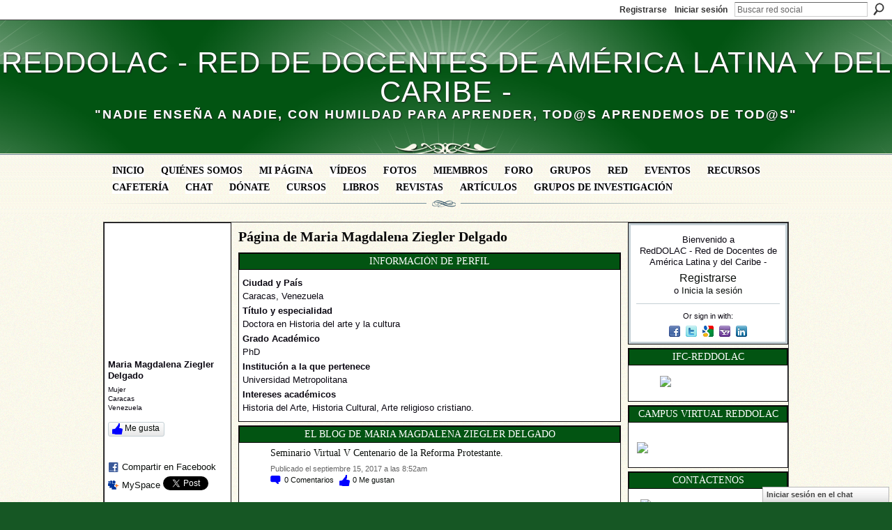

--- FILE ---
content_type: text/html; charset=UTF-8
request_url: https://reddolac.org/profile/MariaMagdalenaZieglerDelgado
body_size: 82428
content:
<!DOCTYPE html>
<html lang="es" xmlns:og="http://ogp.me/ns#" xmlns:fb="http://www.facebook.com/2008/fbml">
<head data-layout-view="default" class="xj_layout_head">
<script>
    window.dataLayer = window.dataLayer || [];
        </script>
<!-- Google Tag Manager -->
<script>(function(w,d,s,l,i){w[l]=w[l]||[];w[l].push({'gtm.start':
new Date().getTime(),event:'gtm.js'});var f=d.getElementsByTagName(s)[0],
j=d.createElement(s),dl=l!='dataLayer'?'&l='+l:'';j.async=true;j.src=
'https://www.googletagmanager.com/gtm.js?id='+i+dl;f.parentNode.insertBefore(j,f);
})(window,document,'script','dataLayer','GTM-T5W4WQ');</script>
<!-- End Google Tag Manager -->
    <script>(function(){var d={date:8,app:"s",host:"s",ip:4,ua:"s",user:"s",url:"s",html:4,css:4,render:4,js:4,nlr:4,nlr_eval:4,img:4,embed:4,obj:4,mcc:4,mcr:4,mct:4,nac:4,pac:4,l_t:"s"},h=document,e="getElementsByTagName",i=window,c=function(){return(new Date).getTime()},f=c(),g={},b={},a={},j=i.bzplcm={listen:{},start:function(k){b[k]=c();return j},stop:function(k){g[k]=c()-b[k];return j},ts:function(k){g[k]=c()-f;return j},abs_ts:function(k){g[k]=c();return j},add:function(l){for(var k in l){if("function"!=typeof l[k]){a[k]=l[k]}}},send:function(){if(!g.he){j.ts("he")}a.date=["xdate"];a.host=["xhost"];a.ip=["xip"];a.ua=["xua"];a.url=["xpath"];a.html=g.he-g.hb;a.css=g.ca-g.cb;a.render=g.jb-g.hb;a.js=g.ja-g.jb;a.nlr=g.nr-g.ns;a.nlr_eval=g.ni+g.ne;a.img=h[e]("img").length;a.embed=h[e]("embed").length;a.obj=h[e]("object").length;if(i.xg&&i.xg.xnTrackEvent){i.xg.xnTrackEvent(d,"BazelCSPerfLite",a)}}}})();</script><script>if(window.bzplcm)window.bzplcm.ts('hb')</script>    <meta http-equiv="Content-Type" content="text/html; charset=utf-8" />
    <title>P&aacute;gina de Maria Magdalena Ziegler Delgado - RedDOLAC - Red de Docentes de Am&eacute;rica Latina y del Caribe -</title>
    <link rel="icon" href="https://reddolac.org/favicon.ico" type="image/x-icon" />
    <link rel="SHORTCUT ICON" href="https://reddolac.org/favicon.ico" type="image/x-icon" />
    <meta name="description" content="Página de Maria Magdalena Ziegler Delgado en RedDOLAC - Red de Docentes de América Latina y del Caribe -" />
    <meta name="keywords" content="tic, docente, red, educación, education, cursos, profesores, web2.0, universidad, calidad, capacitación, docentes" />
<meta name="title" content="P&aacute;gina de Maria Magdalena Ziegler Delgado" />
<meta property="og:type" content="website" />
<meta property="og:url" content="https://reddolac.org/profiles/profile/show?id=MariaMagdalenaZieglerDelgado" />
<meta property="og:title" content="P&aacute;gina de Maria Magdalena Ziegler Delgado" />
<meta property="og:image" content="https://storage.ning.com/topology/rest/1.0/file/get/2790517204?profile=RESIZE_710x&amp;width=183&amp;height=183&amp;crop=1%3A1">
<meta name="twitter:card" content="summary" />
<meta name="twitter:title" content="P&aacute;gina de Maria Magdalena Ziegler Delgado" />
<meta name="twitter:description" content="Página de Maria Magdalena Ziegler Delgado en RedDOLAC - Red de Docentes de América Latina y del Caribe -" />
<meta name="twitter:image" content="https://storage.ning.com/topology/rest/1.0/file/get/2790517204?profile=RESIZE_710x&amp;width=183&amp;height=183&amp;crop=1%3A1" />
<link rel="image_src" href="https://storage.ning.com/topology/rest/1.0/file/get/2790517204?profile=RESIZE_710x&amp;width=183&amp;height=183&amp;crop=1%3A1" />
<script type="text/javascript">
    djConfig = { preventBackButtonFix: false, isDebug: false }
ning = {"CurrentApp":{"premium":true,"iconUrl":"https:\/\/storage.ning.com\/topology\/rest\/1.0\/file\/get\/2751434070?profile=UPSCALE_150x150","url":"httpsdocenteslatinoamericanos.ning.com","domains":["reddolac.org"],"online":true,"privateSource":true,"id":"docenteslatinoamericanos","appId":2709308,"description":"Espacio virtual de convergencia de educadores de diferentes pa&iacute;ses y universidades. El fin es compartir conocimientos de inter&eacute;s acad&eacute;mico.","name":"RedDOLAC - Red de Docentes de Am&eacute;rica Latina y del Caribe -","owner":"1ep0sds9a76ec","createdDate":"2009-01-11T02:47:16.300Z","runOwnAds":false,"category":{"tic":null,"docente":null,"red":null,"educaci\u00f3n":null,"education":null,"cursos":null,"profesores":null,"web2.0":null,"universidad":null,"calidad":null,"capacitaci\u00f3n":null,"docentes":null},"tags":["tic","docente","red","educaci\u00f3n","education","cursos","profesores","web2.0","universidad","calidad","capacitaci\u00f3n","docentes"]},"CurrentProfile":null,"maxFileUploadSize":7};
        (function(){
            if (!window.ning) { return; }

            var age, gender, rand, obfuscated, combined;

            obfuscated = document.cookie.match(/xgdi=([^;]+)/);
            if (obfuscated) {
                var offset = 100000;
                obfuscated = parseInt(obfuscated[1]);
                rand = obfuscated / offset;
                combined = (obfuscated % offset) ^ rand;
                age = combined % 1000;
                gender = (combined / 1000) & 3;
                gender = (gender == 1 ? 'm' : gender == 2 ? 'f' : 0);
                ning.viewer = {"age":age,"gender":gender};
            }
        })();

        if (window.location.hash.indexOf('#!/') == 0) {
        window.location.replace(window.location.hash.substr(2));
    }
    window.xg = window.xg || {};
xg.captcha = {
    'shouldShow': false,
    'siteKey': '6Ldf3AoUAAAAALPgNx2gcXc8a_5XEcnNseR6WmsT'
};
xg.addOnRequire = function(f) { xg.addOnRequire.functions.push(f); };
xg.addOnRequire.functions = [];
xg.addOnFacebookLoad = function (f) { xg.addOnFacebookLoad.functions.push(f); };
xg.addOnFacebookLoad.functions = [];
xg._loader = {
    p: 0,
    loading: function(set) {  this.p++; },
    onLoad: function(set) {
                this.p--;
        if (this.p == 0 && typeof(xg._loader.onDone) == 'function') {
            xg._loader.onDone();
        }
    }
};
xg._loader.loading('xnloader');
if (window.bzplcm) {
    window.bzplcm._profileCount = 0;
    window.bzplcm._profileSend = function() { if (window.bzplcm._profileCount++ == 1) window.bzplcm.send(); };
}
xg._loader.onDone = function() {
            if(window.bzplcm)window.bzplcm.start('ni');
        xg.shared.util.parseWidgets();    var addOnRequireFunctions = xg.addOnRequire.functions;
    xg.addOnRequire = function(f) { f(); };
    try {
        if (addOnRequireFunctions) { dojo.lang.forEach(addOnRequireFunctions, function(onRequire) { onRequire.apply(); }); }
    } catch (e) {
        if(window.bzplcm)window.bzplcm.ts('nx').send();
        throw e;
    }
    if(window.bzplcm) { window.bzplcm.stop('ni'); window.bzplcm._profileSend(); }
};
window.xn = { track: { event: function() {}, pageView: function() {}, registerCompletedFlow: function() {}, registerError: function() {}, timer: function() { return { lapTime: function() {} }; } } };</script>
<link rel="alternate" type="application/atom+xml" title="Las amistades de Maria Magdalena Ziegler Delgado - RedDOLAC - Red de Docentes de Am&eacute;rica Latina y del Caribe -" href="https://reddolac.org/profiles/friend/feed?user=1yqec55etk09v&amp;xn_auth=no" /><link rel="alternate" type="application/rss+xml" title="V Centenario Reforma Protestante - RedDOLAC - Red de Docentes de Am&eacute;rica Latina y del Caribe -" href="http://vcentenarioreforma.unimet.edu.ve/" /><link rel="alternate" type="application/atom+xml" title="El blog de Maria Magdalena Ziegler Delgado - RedDOLAC - Red de Docentes de Am&eacute;rica Latina y del Caribe -" href="https://reddolac.org/profiles/blog/feed?user=1yqec55etk09v&amp;xn_auth=no" /><link rel="alternate" type="application/atom+xml" title="Foro - RedDOLAC - Red de Docentes de Am&eacute;rica Latina y del Caribe -" href="https://reddolac.org/forum/topic/list?feed=yes&amp;xn_auth=no" /><script>if(window.bzplcm)window.bzplcm.ts('cb')</script>
<style type="text/css" media="screen,projection">
@import url("https://static.ning.com/socialnetworkmain/widgets/index/css/common-982.min.css?xn_version=3128532263");
@import url("https://static.ning.com/socialnetworkmain/widgets/profiles/css/component.min.css?xn_version=467783652");
@import url("https://static.ning.com/socialnetworkmain/widgets/chat/css/bottom-bar.min.css?xn_version=512265546");

</style>

<style type="text/css" media="screen,projection">
@import url("/generated-69468fc632f426-56353002-css?xn_version=202512201152");

</style>

<style type="text/css" media="screen,projection">
@import url("/generated-69468fc5959228-86959016-css?xn_version=202512201152");

</style>

<!--[if IE 6]>
    <link rel="stylesheet" type="text/css" href="https://static.ning.com/socialnetworkmain/widgets/index/css/common-ie6.min.css?xn_version=463104712" />
<![endif]-->
<!--[if IE 7]>
<link rel="stylesheet" type="text/css" href="https://static.ning.com/socialnetworkmain/widgets/index/css/common-ie7.css?xn_version=2712659298" />
<![endif]-->
<script>if(window.bzplcm)window.bzplcm.ts('ca')</script><link rel="EditURI" type="application/rsd+xml" title="RSD" href="https://reddolac.org/profiles/blog/rsd" />
<script type="text/javascript">(function(a,b){if(/(android|bb\d+|meego).+mobile|avantgo|bada\/|blackberry|blazer|compal|elaine|fennec|hiptop|iemobile|ip(hone|od)|iris|kindle|lge |maemo|midp|mmp|netfront|opera m(ob|in)i|palm( os)?|phone|p(ixi|re)\/|plucker|pocket|psp|series(4|6)0|symbian|treo|up\.(browser|link)|vodafone|wap|windows (ce|phone)|xda|xiino/i.test(a)||/1207|6310|6590|3gso|4thp|50[1-6]i|770s|802s|a wa|abac|ac(er|oo|s\-)|ai(ko|rn)|al(av|ca|co)|amoi|an(ex|ny|yw)|aptu|ar(ch|go)|as(te|us)|attw|au(di|\-m|r |s )|avan|be(ck|ll|nq)|bi(lb|rd)|bl(ac|az)|br(e|v)w|bumb|bw\-(n|u)|c55\/|capi|ccwa|cdm\-|cell|chtm|cldc|cmd\-|co(mp|nd)|craw|da(it|ll|ng)|dbte|dc\-s|devi|dica|dmob|do(c|p)o|ds(12|\-d)|el(49|ai)|em(l2|ul)|er(ic|k0)|esl8|ez([4-7]0|os|wa|ze)|fetc|fly(\-|_)|g1 u|g560|gene|gf\-5|g\-mo|go(\.w|od)|gr(ad|un)|haie|hcit|hd\-(m|p|t)|hei\-|hi(pt|ta)|hp( i|ip)|hs\-c|ht(c(\-| |_|a|g|p|s|t)|tp)|hu(aw|tc)|i\-(20|go|ma)|i230|iac( |\-|\/)|ibro|idea|ig01|ikom|im1k|inno|ipaq|iris|ja(t|v)a|jbro|jemu|jigs|kddi|keji|kgt( |\/)|klon|kpt |kwc\-|kyo(c|k)|le(no|xi)|lg( g|\/(k|l|u)|50|54|\-[a-w])|libw|lynx|m1\-w|m3ga|m50\/|ma(te|ui|xo)|mc(01|21|ca)|m\-cr|me(rc|ri)|mi(o8|oa|ts)|mmef|mo(01|02|bi|de|do|t(\-| |o|v)|zz)|mt(50|p1|v )|mwbp|mywa|n10[0-2]|n20[2-3]|n30(0|2)|n50(0|2|5)|n7(0(0|1)|10)|ne((c|m)\-|on|tf|wf|wg|wt)|nok(6|i)|nzph|o2im|op(ti|wv)|oran|owg1|p800|pan(a|d|t)|pdxg|pg(13|\-([1-8]|c))|phil|pire|pl(ay|uc)|pn\-2|po(ck|rt|se)|prox|psio|pt\-g|qa\-a|qc(07|12|21|32|60|\-[2-7]|i\-)|qtek|r380|r600|raks|rim9|ro(ve|zo)|s55\/|sa(ge|ma|mm|ms|ny|va)|sc(01|h\-|oo|p\-)|sdk\/|se(c(\-|0|1)|47|mc|nd|ri)|sgh\-|shar|sie(\-|m)|sk\-0|sl(45|id)|sm(al|ar|b3|it|t5)|so(ft|ny)|sp(01|h\-|v\-|v )|sy(01|mb)|t2(18|50)|t6(00|10|18)|ta(gt|lk)|tcl\-|tdg\-|tel(i|m)|tim\-|t\-mo|to(pl|sh)|ts(70|m\-|m3|m5)|tx\-9|up(\.b|g1|si)|utst|v400|v750|veri|vi(rg|te)|vk(40|5[0-3]|\-v)|vm40|voda|vulc|vx(52|53|60|61|70|80|81|83|85|98)|w3c(\-| )|webc|whit|wi(g |nc|nw)|wmlb|wonu|x700|yas\-|your|zeto|zte\-/i.test(a.substr(0,4)))window.location.replace(b)})(navigator.userAgent||navigator.vendor||window.opera,'https://reddolac.org/m/profile?screenName=1yqec55etk09v');</script></head>
<body>
<!-- Google Tag Manager (noscript) -->
<noscript><iframe src="https://www.googletagmanager.com/ns.html?id=GTM-T5W4WQ"
height="0" width="0" style="display:none;visibility:hidden"></iframe></noscript>
<!-- End Google Tag Manager (noscript) -->
    <div class="xj_before_content"><div id='fb-root'></div>
<script>
  window.fbAsyncInit = function () {
    FB.init({
      appId      : null, 
      status     : true,   
      cookie     : true,   
      xfbml      : true, 
      version    : 'v2.3'  
    });
    var n = xg.addOnFacebookLoad.functions.length;
    for (var i = 0; i < n; i++) {
      xg.addOnFacebookLoad.functions[i]();
    }
    xg.addOnFacebookLoad = function (f) { f(); };
    xg.addOnFacebookLoad.functions = [];
  };
  (function() {
    var e = document.createElement('script');
    e.src = document.location.protocol + '//connect.facebook.net/es_ES/sdk.js';
    e.async = true;
    document.getElementById('fb-root').appendChild(e);
  })();
</script>        <div id="xn_bar">
            <div id="xn_bar_menu">
                <div id="xn_bar_menu_branding" >
                                    </div>

                <div id="xn_bar_menu_more">
                    <form id="xn_bar_menu_search" method="GET" action="https://reddolac.org/main/search/search">
                        <fieldset>
                            <input type="text" name="q" id="xn_bar_menu_search_query" value="Buscar red social" _hint="Buscar red social" accesskey="4" class="text xj_search_hint" />
                            <a id="xn_bar_menu_search_submit" href="#" onclick="document.getElementById('xn_bar_menu_search').submit();return false">Buscar</a>
                        </fieldset>
                    </form>
                </div>

                            <ul id="xn_bar_menu_tabs">
                                            <li><a href="https://reddolac.org/main/authorization/signUp?target=https%3A%2F%2Freddolac.org%2Fprofiles%2Fprofile%2Fshow%3Fid%3DMariaMagdalenaZieglerDelgado%26">Registrarse</a></li>
                                                <li><a href="https://reddolac.org/main/authorization/signIn?target=https%3A%2F%2Freddolac.org%2Fprofiles%2Fprofile%2Fshow%3Fid%3DMariaMagdalenaZieglerDelgado%26">Iniciar sesión</a></li>
                                    </ul>
                        </div>
        </div>
        </div>
    <div class="xg_theme" data-layout-pack="brutus">
        <div id="xg_themebody">
            <div id="xg_ad_above_header" class="xg_ad xj_ad_above_header dy-displaynone">
                    
                </div>        
            <div id="xg_head">
                <div id="xg_masthead">
                    <h1 id="xg_sitename" class="xj_site_name"><a id="application_name_header_link" href="/">RedDOLAC - Red de Docentes de Am&eacute;rica Latina y del Caribe -</a></h1>
                    <p id="xg_sitedesc" class="xj_site_desc">&quot;Nadie ense&ntilde;a a nadie, con humildad para aprender, tod@s aprendemos de tod@s&quot;</p>
                </div>
                <div id="xg_navigation" class="xj_navigation"><ul>
    <li id="xg_tab_main" class="xg_subtab"><a href="/" target="_blank"><span>Inicio</span></a></li><li id="xg_tab_xn5" class="xg_subtab"><a href="/page/comtacte-con-reddolac" target="_blank"><span>Qui&eacute;nes somos</span></a></li><li id="xg_tab_profile" class="xg_subtab"><a href="/profiles" target="_blank"><span>Mi p&aacute;gina</span></a></li><li id="xg_tab_video" class="xg_subtab"><a href="/video" target="_blank"><span>V&iacute;deos</span></a></li><li id="xg_tab_photo" class="xg_subtab"><a href="/photo" target="_blank"><span>Fotos</span></a></li><li id="xg_tab_members" class="xg_subtab this"><a href="/profiles/members/" target="_blank"><span>Miembros</span></a></li><li id="xg_tab_forum" class="xg_subtab"><a href="/forum" target="_blank"><span>Foro</span></a></li><li id="xg_tab_groups" class="xg_subtab"><a href="/groups" target="_blank"><span>Grupos</span></a></li><li id="xg_tab_blogs" class="xg_subtab"><a href="/profiles/blog/list" target="_blank"><span>Red</span></a></li><li id="xg_tab_events" class="xg_subtab"><a href="/events" target="_blank"><span>Eventos</span></a></li><li id="xg_tab_xn0" class="xg_subtab"><a href="/forum/topics/recursos-1" target="_blank"><span>Recursos</span></a></li><li id="xg_tab_xn2" class="xg_subtab"><a href="/forum/topics/cafeteria-virtual" target="_blank"><span>Cafeter&iacute;a</span></a></li><li id="xg_tab_chat" class="xg_subtab"><a href="/chat"><span>Chat</span></a></li><li id="xg_tab_xn3" class="xg_subtab"><a href="/page/aporte-a-la-sostenibilidad-de-reddolac" target="_blank"><span>D&oacute;nate</span></a></li><li id="xg_tab_xn7" class="xg_subtab"><a href="https://campus.ifcreddolac.org/" target="_blank"><span>Cursos</span></a></li><li id="xg_tab_xn6" class="xg_subtab"><a href="/page/libros-reddolac" target="_blank"><span>Libros</span></a></li><li id="xg_tab_xn4" class="xg_subtab"><a href="/page/revistascientificas" target="_blank"><span>Revistas</span></a></li><li id="xg_tab_xn8" class="xg_subtab"><a href="/page/articulos" target="_blank"><span>Art&iacute;culos</span></a></li><li id="xg_tab_xn9" class="xg_subtab"><a href="/page/investigaciones" target="_blank"><span>Grupos de Investigaci&oacute;n</span></a></li></ul>
</div>
            </div>
            <div id="xg_ad_below_header" class="xg_ad xj_ad_below_header dy-displaynone">
                        
                    </div>
            <div id="xg" class="xg_widget_profiles xg_widget_profiles_profile xg_widget_profiles_profile_show">
            	 
                <div id="xg_body">
                   
                    <div class="xj_notifications"></div>
                    <div class="xg_column xg_span-16" id="column1">
                        <div id="xg_canvas" class="xj_canvas">
                            <div  class='xg_colgroup first-child last-child'>
<div _maxEmbedWidth="730" _columnCount="3"  class='xg_3col first-child'>
<div  class='xg_colgroup last-child'>
<div _maxEmbedWidth="171" _columnCount="1"  id="xg_layout_column_1" class='xg_1col first-child'>
<div class="xg_module xg_module_with_dialog module_user_summary">
    <div class="module_user_thumbnail">
        <div>
            <span class="table_img dy-avatar dy-avatar-full-width "><img id="xj_photo_img_tag" _origImgUrl="https://storage.ning.com/topology/rest/1.0/file/get/2790517204?profile=original" class="photo " src="https://storage.ning.com/topology/rest/1.0/file/get/2790517204?profile=RESIZE_710x&amp;width=184&amp;height=184&amp;crop=1%3A1" alt="" /></span>        </div>
    </div><!-- module_user_thumbnail -->
    <div class="xg_module_body profile vcard">
        <dl class="last-child">
            <dt class="fn">
                <span class="fn">Maria Magdalena Ziegler Delgado</span>
                <span><ul class="member_detail"><li>Mujer</li><li>Caracas</li><li>Venezuela</li></ul></span>            </dt>
            	            <dd class="profile-like-button"><div class="likebox likebox-ning">
    <div class="ning-like">
                <div class="xg_lightborder like-button like-button-3">
            <a data-content-id="2709308:User:604734"
                        data-content-type="User"
                        data-sign-up-url="https://reddolac.org/main/authorization/signUp?target=https%3A%2F%2Freddolac.org%2Fprofiles%2Fprofile%2Fshow%3Fid%3DMariaMagdalenaZieglerDelgado%26"
                        data-like-url="/main/like/like"
                        data-unlike-url="/main/like/unlike"
                        data-track='{"category":"Likes","action":"Like","label":"","ga4":{"event":"like"}}'                                                data-page-type="profile" class="xg_sprite" href="#">
                Me gusta            </a>
        </div>
                <div class="like-count dy-displaynone">
            <a href="#" class="view-liked" _id="2709308:User:604734">A 0 miembros les ha gustado esto</a>
        </div>
    </div>
</div>
</dd><dd class="profile-social-buttons"><div class="likebox">
    <div class="facebook-like" data-content-type="User" data-content-id="2709308:User:604734" data-page-type="profile">
        <fb:like href="https://reddolac.org/xn/detail/2709308:User:604734" layout="button_count" show_faces="false" width="90"></fb:like>
    </div>
</div>
        <a class="post_to_facebook xj_post_to_facebook" href="http://www.facebook.com/share.php?u=https%3A%2F%2Freddolac.org%2Fprofile%2FMariaMagdalenaZieglerDelgado%3Fxg_source%3Dfacebookshare&amp;t=" _url="https://reddolac.org/profile/MariaMagdalenaZieglerDelgado?xg_source=facebookshare" _title="" _log="{&quot;module&quot;:&quot;profiles&quot;,&quot;page&quot;:&quot;profile&quot;,&quot;action&quot;:&quot;show&quot;}">Compartir en Facebook</a>
    <a href="http://www.myspace.com/Modules/PostTo/Pages/?t=Comprobando%20el%20perfil%20de%20Maria%20Magdalena%20Ziegler%20Delgado%20en%20RedDOLAC%20-%20Red%20de%20Docentes%20de%20Am%C3%A9rica%20Latina%20y%20del%20Caribe%20-%3A&c=Maria%20Magdalena%20Ziegler%20Delgado&u=https%3A%2F%2Freddolac.org%2Fprofile%2FMariaMagdalenaZieglerDelgado&l=2" class="post_to_myspace" target="_blank">MySpace</a>            <script>!function(d,s,id){var js,fjs=d.getElementsByTagName(s)[0];if(!d.getElementById(id)){js=d.createElement(s);js.id=id;js.src="//platform.twitter.com/widgets.js";fjs.parentNode.insertBefore(js,fjs);}}(document,"script","twitter-wjs");</script>
                    <span class="xg_tweet">
        <a href="https://twitter.com/share" class="post_to_twitter twitter-share-button" target="_blank"
            data-text="Comprobando el perfil de Maria Magdalena Ziegler Delgado en RedDOLAC - Red de Docentes de Am&eacute;rica Latina y del Caribe -:" data-url="https://reddolac.org/profile/MariaMagdalenaZieglerDelgado" data-count="none" data-dnt="true">Tweet</a>
        </span>
        <span class="google-plusone" data-content-type="User" data-content-id="2709308:User:604734" data-page-type="profile">
    <g:plusone callback="xg_index_googlePlusOne_onPlusOne" size="medium" count="false" href="https://reddolac.org/xn/detail/2709308:User:604734"></g:plusone>
</span>

</dd>        </dl>
    </div>
    <div class="xg_module_body">
        <ul class="nobullets last-child">
            <li><a href="https://reddolac.org/profiles/blog/list?user=1yqec55etk09v">Blog Posts</a> (1)</li><li class="disabled">Discusiones</li><li class="disabled">Eventos</li><li class="disabled">Grupos</li><li class="disabled">Fotos</li><li class="disabled">&Aacute;lbumes de fotos</li><li class="disabled">V&iacute;deos</li>        </ul>
    </div>

            <div class="xg_module_body">
            <ul class="nobullets last-child">
                <li><a href="https://reddolac.org/profiles/like/list?screenName=1yqec55etk09v">Le gustan a Maria Magdalena Ziegler Delgado</a></li>            </ul>
        </div>
    </div>
<div class="no_cross_container xg_module module_members">
    <div class="xg_module_head">
        <h2>Las amistades de Maria Magdalena Ziegler Delgado</h2>
    </div>

    <div class="xg_module_body body_small">
    <ul class="clist">            <li><a href="/profile/MARIAELENADELVALLEMEJIAS" title="MARIA ELENA DEL VALLE MEJ&Iacute;AS"><img class="newrow photo" src="https://storage.ning.com/topology/rest/1.0/file/get/2790517838?profile=RESIZE_48X48&width=48&height=48&crop=1%3A1" alt="MARIA ELENA DEL VALLE MEJ&Iacute;AS" height="48" width="48" style="width:48px; height:48px"></a></li>
                <li><a href="/profile/FREDYALONSOGUERREROMENDEZ" title="Fredy Alonso Guerrero M&eacute;ndez"><img class="photo" src="https://storage.ning.com/topology/rest/1.0/file/get/10444687282?profile=RESIZE_48X48&width=48&height=48&crop=1%3A1" alt="Fredy Alonso Guerrero M&eacute;ndez" height="48" width="48" style="width:48px; height:48px"></a></li>
    </ul>
    </div>
            <div class="xg_module_foot">
            <ul>
                <li class="right"><a href="/friends/MariaMagdalenaZieglerDelgado">Ver todos</a></li>            </ul>
        </div>
    </div>
<div class="xg_module module_feed" data-module_name="feed">
    <div class="xg_module_head"><h2>V Centenario Reforma Protestante</h2></div>
    <div class="xg_module_body" dojoType="UpdateFeed" _url="https://reddolac.org/feed/embed/fetchFeed?xn_out=json&amp;canEdit=0&amp;feedUrl=http%3A%2F%2Fvcentenarioreforma.unimet.edu.ve%2F&amp;itemCount=5&amp;showDescriptions=0&amp;maxEmbedWidth=171">
	<p class="last-child">
		<img src="https://static.ning.com/socialnetworkmain/widgets/index/gfx/spinner.gif?xn_version=1353664345" height="16" width="16" alt="Cargando…"> Cargando fuente	</p>
</div>
</div>
<div class="xg_module module_gift" data-module_name="gift" id="xj_module_gift">
    <div class="xg_module_head">
        <h2>Regalos recibidos</h2>
    </div>

    <div class="xg_module_body">
                    <div class="ib">
                <img src="https://static.ning.com/socialnetworkmain/widgets/gifts/gfx/defaults/gift-000000.png?xn_version=3259926868" alt="Regalo" height="64" width="64"/>
            </div>
            <div class="tb">
                <p class="msg">Maria Magdalena Ziegler Delgado aún no ha recibido ningún regalo</p>
                <p><strong><a href="https://reddolac.org/gifts/item/list?to=1yqec55etk09v&amp;xg_source=pemb">Enviar un regalo</a></strong></p>
            </div>
            </div>
    </div>
&nbsp;</div>
<div _maxEmbedWidth="540" _columnCount="2"  id="xg_layout_column_2" class='xg_2col last-child'>
    <div class="xg_headline">
<div class="tb"><h1>P&aacute;gina de Maria Magdalena Ziegler Delgado</h1>
    </div>
</div>
<div class="xg_module module_about_user">
    <div class="xg_module_head">
		<h2>Información de perfil</h2>
                    </div>
            <div class="xg_module_body">
                    <dl >
                <dt>Ciudad y Pa&iacute;s</dt>
                <dd>Caracas, Venezuela</dd>
            </dl>
                                        <dl >
                <dt>T&iacute;tulo y especialidad</dt>
                <dd>Doctora en Historia del arte y la cultura</dd>
            </dl>
                                <dl >
                <dt>Grado Acad&eacute;mico</dt>
                <dd>PhD</dd>
            </dl>
                                <dl >
                <dt>Instituci&oacute;n a la que pertenece</dt>
                <dd>Universidad Metropolitana</dd>
            </dl>
                                        <dl >
                <dt>Intereses acad&eacute;micos</dt>
                <dd>Historia del Arte, Historia Cultural, Arte religioso cristiano.</dd>
            </dl>
                            </div>
    </div>
<div class="xg_module module_blog indented_content" data-module_name="blog">
    <div class="xg_module_head">
        <h2>El blog de Maria Magdalena Ziegler Delgado</h2>
    </div>
    <div class="xg_module_body body_detail">
            <div class="blogpost vcard" data-contentId="2709308:BlogPost:606218">
                <div class="ib">
                    <span class="xg_avatar"><a class="fn url" href="http://reddolac.org/profile/MariaMagdalenaZieglerDelgado"  title="Maria Magdalena Ziegler Delgado"><span class="table_img dy-avatar dy-avatar-32 "><img  class="photo photo" src="https://storage.ning.com/topology/rest/1.0/file/get/2790517204?profile=RESIZE_48X48&amp;width=32&amp;height=32&amp;crop=1%3A1" alt="" /></span></a></span>                </div>
                <div class="tb">
                    <h3><a href="https://reddolac.org/profiles/blogs/seminario-virtual-v-centenario-de-la-reforma-protestante" _snid="2709308:BlogPost:606218">Seminario Virtual V Centenario de la Reforma Protestante.</a></h3>
                                        <p class="dy-small xg_lightfont">
                                                    Publicado el septiembre 15, 2017 a las 8:52am                        
    <span class="reactions">
                    <a href="https://reddolac.org/profiles/blogs/seminario-virtual-v-centenario-de-la-reforma-protestante#comments" data-page-type="profile" class="xg_sprite xg_sprite-comment">0 <span class='details'>Comentarios</span></a>
                                <a href="https://reddolac.org/profiles/blogs/seminario-virtual-v-centenario-de-la-reforma-protestante" data-content-id="2709308:BlogPost:606218" data-content-type="BlogPost" data-sign-up-url="https://reddolac.org/main/authorization/signUp?target=https%3A%2F%2Freddolac.org%2Fprofiles%2Fprofile%2Fshow%3Fid%3DMariaMagdalenaZieglerDelgado%26" data-page-type="profile" class="xg_sprite like-link-3 like-link">
                    0 <span class='details'>Me gustan</span>
                </a>
                </span>
                    </p>
                                            <div class="postbody">
                            <div class="xg_user_generated">
                                <iframe allowfullscreen="" frameborder="0" height="272" src="https://www.youtube.com/embed/6d0uuwI-CNg?wmode=opaque" width="484" _origwidth="560"></iframe>
<p>La Universidad Metropolitana (Caracas, Venezuela), a través de su Departamento de Humanidades, se complace en presentar a todos este <strong><em>Seminario Virtual en conmemoración del V Centenario de la Reforma Protestante.</em></strong></p>
<p>Este evento digital reúne a un destacado grupo de expertos -en numerosos temas- de diversas universidades del…</p>                                 <a href="https://reddolac.org/profiles/blogs/seminario-virtual-v-centenario-de-la-reforma-protestante" class="xj_expandable">Continuar</a>                            </div>
                        </div>
                                    </div>
            </div>
    </div>
    <div class="xg_module_foot">
        <ul>
            <li class="left"><a href="https://reddolac.org/profiles/blog/new" class="xg_sprite xg_sprite-add">Añade un post en tu blog</a></li>
            <li class="right"><a href="https://reddolac.org/profiles/blog/list?user=1yqec55etk09v">Ver todos</a></li>        </ul>
    </div>
</div>
<div class="no_cross_container xg_module xg_module_comment_wall">
    <div id="com" class="xg_module_head">
    <h2 id="chatter_box_heading" numComments="0">Comentarios</h2>
</div>            <div class="xg_module_body">
            <a name="add_comment"></a>
  <h3>Necesitas ser un miembro de RedDOLAC - Red de Docentes de Am&eacute;rica Latina y del Caribe - para añadir comentarios!</h3>
             <p><a href="https://reddolac.org/main/authorization/signUp?target=https%3A%2F%2Freddolac.org%2Fprofiles%2Fprofile%2Fshow%3Fid%3DMariaMagdalenaZieglerDelgado%26">Participar en RedDOLAC - Red de Docentes de América Latina y del Caribe -</a></p>
          </div>
        <div class="xg_module_body xj_ajax">
            <div id="xg_profiles_chatterwall_list" _scrollTo="">
  <ul class="list chatter nobullets">
    <li class="sparse" id="xg_profiles_chatterwall_empty" >¡No hay comentarios todavía!</li>
  </ul>
</div>

        </div>    </div>
&nbsp;</div>
</div>
&nbsp;</div>
<div _maxEmbedWidth="173" _columnCount="1"  class='xg_1col last-child'>
&nbsp;</div>
</div>

                        </div>
                    </div>
                    <div class="xg_column xg_span-5 xg_last" id="column2">
                        <div class="xj_user_info">    <div class="xg_module" id="xg_module_account">
        <div class="xg_module_body xg_signup xg_lightborder">
            <p>Bienvenido a<br/>RedDOLAC - Red de Docentes de Am&eacute;rica Latina y del Caribe -</p>
                        <p class="last-child"><big><strong><a href="https://reddolac.org/main/authorization/signUp?target=https%3A%2F%2Freddolac.org%2Fprofiles%2Fprofile%2Fshow%3Fid%3DMariaMagdalenaZieglerDelgado%26">Registrarse</a></strong></big><br/>o <a href="https://reddolac.org/main/authorization/signIn?target=https%3A%2F%2Freddolac.org%2Fprofiles%2Fprofile%2Fshow%3Fid%3DMariaMagdalenaZieglerDelgado%26" style="white-space:nowrap">Inicia la sesión</a></p>
                            <div class="xg_external_signup xg_lightborder xj_signup">
                    <p class="dy-small">Or sign in with:</p>
                    <ul class="providers">
            <li>
            <a
                onclick="xg.index.authorization.social.openAuthWindow(
                    'https://auth.ning.com/socialAuth/facebook?edfm=qYQmIh%2BaOPHwEL1Hla3nWxpj0S%2B1Pa4huGKcgJeXWPRBeafbvBnPGthLhaOCMTa2YSyuM%2Fy08tTYlzhvf1RfPkI%2BEH8JK7Php3q2c6nH%2BvoeCbno76fP16E8Kp9v3TeuwbLDs8bL1pc3J%2FjUVqB%2FMNIoACnzpE7EV%2BXjbrRvnf2BJZwheYR6j013yCBtbO5MIkZ72YW24FpX%2B9jAiuWOK6WHf6MB3dQhDKGZThntqJZ3NmbjNle2Tw%2BliicOU5YJfg9dctQcYJ%2Bj84J1r5qTC4YliNdVJfVRae8eWEyOKR5iruSt9emqXNKojNzK48Hz3VyidZXphpsDAzBsAnGPuDsKo9%2BRyIMHmxsxzjC0qxaJ6ms4JWg5yJSo%2Fw1PSGWA0B4Qs2UsqHG2YFIv5fzJdaC2BhHKxV8B4zWfebMQqFOy7bEj5n7wo5zYfK3VLoWAMcjojiiPVzaLZL9VmoxwPw%3D%3D'
                    ); return false;">
                            <span class="mini-service mini-service-facebook" title="Facebook"></span>
                        </a>
        </li>
            <li>
            <a
                onclick="xg.index.authorization.social.openAuthWindow(
                    'https://auth.ning.com/socialAuth/twitter?edfm=HslGjnwOrgtF2Lt%2FPTQd2FB%2FLkx9VvpvdxPidpJ2P5eAOQL8GMJJ7bZwUZ2Qgn9BZ6Z7%2BsCWmMhUR7q6moLJBNyAe%2FM0ZYn77t50wJNLopi4v4IpLO7%2BehecqLp47KuzFpd1sfXVmtA0d5qpEac68UlS3YgN%2FCuyClEA5peFrmUpa%2F0X2zlR757u69VaIip1mIiqd6T0QX1SCUywPfHMDIz24WtJh9CxKMm4NyURKBK47pZJvuoU7T6v0mqyn71NQLrJzMBjqPwonFFuyPot69Md%2Fa6rKhCuNNTFjBVT3nU1tzcXG3fYWffR1XhV%2FMKdKiet9P9S67aokUAFMOfksu3hYOi9gNU4Fe9KAnUXPMrrcDJZWAh8BletGIqH%2F1m2CUZJCl1WUL%2BRGc1unrKhgE1z8erS1wndOwMn6ZstyOq2f6u4%2BkHvAXrg7lZR2ycR1c6gfMI6hzzw3%2F5XtPFdE85%2F45L0ROQUJATh3J6hYn0%3D'
                ); return false;">
                <span class="mini-service mini-service-twitter" title="Twitter"></span>
            </a>
        </li>
            <li>
            <a
                onclick="xg.index.authorization.social.openAuthWindow(
                    'https://auth.ning.com/socialAuth/google?edfm=ORXKDKO833M%2FCxARamGousrhnMcy%2BDcj634wFiIv%2B4dYYSdPQfxe34%2Bs0mJnf0B%2FM7kVLRld1dXfgxWboL29DRVHrc0fpvfAMqOPaJKiMpGmkZFGQS5dYt9pagR6IcLcHHK6jelr3k6KPQi1i2w7%2BA1fIRu05Q73VC731cFLJfKcISi46SB6D1qBWyzt4ztOwHSPYAuLFV3PYEbCVnXOVfZpJFPmhoqU6nE5Xb7tPiv%2BgMRRMGub5twHOZ2Cj1ji0BbYm4x6Aur3jLTFbR%2FLrAcDYHtRis5epywEYRxr6rMuVsz5nIwI38IP1Mo%2Fw0AkIzUgmMVAXg%2FZOkSBzROAOEHv3O2gUai6Ia1%2FapXLT2ofHbLd5R9qHIpWnXkLrleSnzfP4kCj7GRfSVM6sfp%2B9wpMGyJZMeyS1m9rGGu2pqcq%2BP5USqxVweBmqwLryzD1M3cMd8o2LgkgeYsJHCNsFhx3tAZB3vcsYYlROzV6kUgX85fBy962WJOLBb49wt1xVdcQNpueIOLsp%2BvnXzUImw%3D%3D'
                ); return false;">
                <span class="mini-service mini-service-google" title="Google"></span>
            </a>
        </li>
            <li>
            <a
                onclick="xg.index.authorization.social.openAuthWindow(
                    'https://auth.ning.com/socialAuth/yahooopenidconnect?edfm=ty6vEQJPlmGTOS5Lu3HPiNj30Y%2BsRK53A7C9ZRFhwHVUTbUnCwLhsHTzv%2FY1rbrBtPiKY%2Bl0Q%2FR%2Bwj0xaeIrDwReSgohNe%2BHEXn%2Bgx6CvH8zCqxLzEooEzL%2Fjfy96teRFln3r8BwGrdVkz94S3mJWcqlfIJLNN7OAMJ6LqT2aNkZavfnTC85%2BX8pFNmal%2BuCpLmDDhj7Zxq1v%2Fmm1v7H4Hit6nDVMNjWQW62173RlUDDBYopA8J4x366YimRyETEUuTRX9V5IR1LmS39%2BiLWj4yBJn1Yd3ypp6WcquEtnw649JBGjTIeEHEWuAXDKcVs2Usd85rYMDzFeQ2rOpp2PLHmB8inyceBoduGm0i%2BaI1VssdGWn%2BpivzviYWUgnfV'
                ); return false;">
                <span class="mini-service mini-service-yahoo" title="Yahoo!"></span>
            </a>
        </li>
            <li>
            <a
                onclick="xg.index.authorization.social.openAuthWindow(
                    'https://auth.ning.com/socialAuth/linkedin?edfm=WucciUhthyTlc%2FC6YnCS922YFjlitIRtbZ3xsnuKtjs2zej6cO5b%2FRvMrg6Q0gwDknEw%2FizMvob6WrrnAY%2BMRfaSeaG6%2F3uBYGqByUVvupDVjykKd%2FEiQMHr6%2BMHi0jzAZgmSri1qzw3ORi6A1SJdG90CT8Ll%2F7sVS4I2diTwNE37P%2B7rIMrI1d3ejx4QlADR8O6p2KwDpzJcACJU%2BtmUwWZ89htCmpDmdbNi05LGAKcWgWxtS9eETs5dObEaHbReeqdrLCaLIqjvDJHIkjMkxarBWY1UW%2B2YeqJl8dsUjNH5TACMfzJYvIqDwGJRvhQwvlxDX70jyO7UW9PsIiOvXEaNXDIx8vrRsrNPP3TJy8o02icO2cyCqfTztuLfMAf2L9y4%2BkCkENUXqKG%2BgkgP11MsS2EkAhd04LdxcHFEFns3T3m8ajwpQ1F9oq5xHuT'
                ); return false;">
                <span class="mini-service mini-service-linkedin" title="LinkedIn"></span>
            </a>
        </li>
    </ul>
                </div>
                    </div>
    </div>
</div>
                        <div class="xj_sidebar_content"><div class="xg_module html_module module_text xg_reset" data-module_name="text"
        >
        <div class="xg_module_head"><h2>IFC-RedDOLAC</h2></div>
        <div class="xg_module_body xg_user_generated">
            <center>
<p><a href="https://campus.ifcreddolac.org/" target="_blank" rel="noopener"><img src="https://storage.ning.com/topology/rest/1.0/file/get/10015623084?profile=RESIZE_710x" width="138" class="align-center"  /></a></p>
</center>
        </div>
        </div>
<div class="xg_module html_module module_text xg_reset" data-module_name="text"
        >
        <div class="xg_module_head"><h2>Campus Virtual RedDOLAC</h2></div>
        <div class="xg_module_body xg_user_generated">
            <center>
<p><a href="http://ifcreddolac.org/" target="_blank" rel="noopener"></a></p>
</center>
<p style="text-align: center;"><a href="https://campus.ifcreddolac.org/" target="_blank" rel="noopener"><img src="https://storage.ning.com/topology/rest/1.0/file/get/8235099464?profile=RESIZE_710x" class="align-center"  /></a></p>
        </div>
        </div>
<div class="xg_module html_module module_text xg_reset" data-module_name="text"
        >
        <div class="xg_module_head"><h2>CONT&Aacute;CTENOS</h2></div>
        <div class="xg_module_body xg_user_generated">
            <p><a href="http://www.reddolac.org/page/comtacte-con-reddolac" target="_blank" rel="noopener"><img src="https://storage.ning.com/topology/rest/1.0/file/get/2802926528?profile=RESIZE_320x320" width="194" class="align-center"  /></a></p>
<p style="text-align: center;"><a href="https://chat.whatsapp.com/Da0fgsv2plq7LMgBFM3zIn" target="_blank" rel="noopener"><img src="https://storage.ning.com/topology/rest/1.0/file/get/13548412457?profile=RESIZE_710x" class="align-center"  /></a></p>
<p><a href="https://reddolac.org/constancias" target="_blank" rel="noopener"><img src="https://storage.ning.com/topology/rest/1.0/file/get/9247275690?profile=RESIZE_710x" class="align-center"  /></a></p>
<p style="text-align: center;"><a href="https://reddolac.org/constancias" target="_blank" rel="noopener"><img src="https://storage.ning.com/topology/rest/1.0/file/get/10003221076?profile=RESIZE_710x" width="220" class="align-center"  /></a></p>
        </div>
        </div>
<div class="xg_module html_module module_text xg_reset" data-module_name="text"
        >
            <div class="xg_module_body xg_user_generated">
            <p><a href="http://www.reddolac.org/page/comtacte-con-reddolac" target="_blank" rel="noopener"><img src="https://storage.ning.com/topology/rest/1.0/file/get/2802926528?profile=RESIZE_320x320" width="194" class="align-center"  /></a></p>
<p style="text-align: center;"><a href="https://chat.whatsapp.com/Da0fgsv2plq7LMgBFM3zIn" target="_blank" rel="noopener"><img src="https://storage.ning.com/topology/rest/1.0/file/get/13548412457?profile=RESIZE_710x" class="align-center"  /></a></p>
        </div>
        </div>
<div class="xg_module html_module module_text xg_reset" data-module_name="text"
        >
        <div class="xg_module_head"><h2>Cont&aacute;ctenos</h2></div>
        <div class="xg_module_body xg_user_generated">
            <center>
<p><span><font color="#008000"><b>Anuncie sus Congresos o servicios Educativos en RedDOLAC</b></font></span></p>
</center>
<center>
<center>
<center>
<center>
<center>Consúltenos al correo: direccion@reddolac.org</center>
</center>
</center>
</center>
</center>
        </div>
        </div>
<div class="xg_module html_module module_text xg_reset" data-module_name="text"
        >
        <div class="xg_module_head"><h2>Participe en la sostenibilidad de RedDOLAC</h2></div>
        <div class="xg_module_body xg_user_generated">
            <p style="text-align: center;"><a href="https://pagolink.niubiz.com.pe/pagoseguro/REDDOLAC/4742214" target="_blank" rel="noopener"><img src="https://storage.ning.com/topology/rest/1.0/file/get/13464101060?profile=RESIZE_710x" class="align-center"  /></a> <a target="_blank" href="https://www.visanetlink.pe/pagoseguro/REDDOLAC/240026" rel="noopener"></a></p>
        </div>
        </div>
<div class="xg_module html_module module_text xg_reset" data-module_name="text"
        >
            <div class="xg_module_body xg_user_generated">
            <p style="text-align: center;"><a href="https://reddolac.org/page/convocatorias" target="_blank" rel="noopener"><img src="https://storage.ning.com/topology/rest/1.0/file/get/10546969487?profile=RESIZE_710x" class="align-center"  /></a></p>
        </div>
        </div>
<div class="xg_module html_module module_text xg_reset" data-module_name="text"
        >
        <div class="xg_module_head"><h2>CONGRESOS</h2></div>
        <div class="xg_module_body xg_user_generated">
            <p style="text-align: center;"><strong>ANUNCIOS PARA DOCENTES</strong></p>
<center>
<center>
<center>
<center>
<center>
<center>
<center>
<center>
<center>
<center><span style="font-size: 8pt;"><span><font color="#008000">Whatsaap:&#160;+51-942470276 / Correo: direccion@reddolac.org</font></span></span></center>
<center><span style="font-size: 8pt;"><a href="https://reddolac.org/constancias" target="_blank" rel="noopener">Tramite su constancia de miembro activo de RedDOLAC</a></span></center>
</center>
</center>
</center>
</center>
</center>
</center>
</center>
</center>
</center>
<center>
<center>
<center>
<center>
<center>
<center>
<center>
<center>
<center>
<center>
<center>
<center>
<center>
<center><span style="font-size: 10.6667px;"><a href="https://reddolac.org/constancias" target="_blank" rel="noopener"></a></span></center>
</center>
</center>
</center>
</center>
</center>
</center>
</center>
</center>
</center>
</center>
</center>
</center>
</center>
        </div>
        </div>
<div class="xg_module html_module module_text xg_reset" data-module_name="text"
        >
        <div class="xg_module_head"><h2>Anuncios docentes</h2></div>
        <div class="xg_module_body xg_user_generated">
            <p style="text-align: center;"><strong>ANUNCIOS PARA DOCENTES</strong></p>
<p style="text-align: center;"><strong><a href="https://ifcreddolac.org/?page_id=1684" target="_blank" rel="noopener"><img src="https://storage.ning.com/topology/rest/1.0/file/get/12870807455?profile=RESIZE_710x" width="400" class="align-center"  /></a></strong></p>
<center>
<center>
<center>
<center>
<center>
<center>
<center>
<center>
<center>
<center><span style="font-size: 8pt;"><span><font color="#008000">Whatsaap:&#160;+51-942470276 / Correo: direccion@reddolac.org</font></span></span></center>
<center><span style="font-size: 8pt;"><a href="https://reddolac.org/constancias" target="_blank" rel="noopener">Tramite su constancia de miembro activo de RedDOLAC</a></span></center>
</center>
</center>
</center>
</center>
</center>
</center>
</center>
</center>
</center>
<center>
<center>
<center>
<center>
<center>
<center>
<center>
<center>
<center>
<center><span style="font-size: 8pt;"><span><a href="https://honexus.org/index.php/ijepe" target="_blank" rel="noopener"><font color="#008000"><img src="https://storage.ning.com/topology/rest/1.0/file/get/12864870066?profile=RESIZE_710x" class="align-center"  /></font></a></span></span></center>
<center><span style="font-size: 8pt;"><span><font color="#008000">____________________________</font></span></span></center>
<center><span style="font-size: 8pt;"><span><font color="#008000">Whatsaap:&#160;+51-942470276 / Correo: direccion@reddolac.org</font></span></span></center>
<center><span style="font-size: 8pt;"><a href="https://reddolac.org/constancias" target="_blank" rel="noopener">Tramite su constancia de miembro activo de RedDOLAC</a></span></center>
</center>
</center>
</center>
</center>
</center>
</center>
</center>
</center>
</center>
<center>
<center>
<center>
<center>
<center>
<center>
<center>
<center>
<center>
<center>
<center>
<center>
<center>
<center><span style="font-size: 10.6667px;"><a href="https://reddolac.org/constancias" target="_blank" rel="noopener"></a></span></center>
</center>
</center>
</center>
</center>
</center>
</center>
</center>
</center>
</center>
</center>
</center>
</center>
</center>
        </div>
        </div>
    <div class="xg_module module_forum indented_content" data-module_name="forum">
            <div class="xg_module_head">
            <h2>Foro</h2>
        </div>
        <div class="xg_module_body">
                <div class="vcard">
                    <div class="author"><span class="xg_avatar"><a class="fn url" href="http://reddolac.org/profile/MichelJohn"  title="Michel John"><span class="table_img dy-avatar dy-avatar-32 "><img  class="photo photo" src="https://storage.ning.com/topology/rest/1.0/file/get/2804392735?profile=original&amp;width=32&amp;height=32&amp;crop=1%3A1" alt="" /></span></a></span></div>
                <div class="topic indent">
            <h3>
                <a href="https://reddolac.org/forum/topics/has-anyone-ever-paid-someone-to-take-their-class" _snid="2709308:Topic:2534206">Has Anyone Ever Paid Someone to Take Their Class?</a>
                            </h3>
                        <p class="dy-small xg_lightfont indent ">
                    Iniciada por Michel John en <a href="https://reddolac.org/forum/categories/tecnologias-de-informacion-y/listForCategory">Tecnolog&iacute;as de Informaci&oacute;n y Comunicaci&oacute;n</a> 12 Ene.    <span class="reactions">
                    <a href="https://reddolac.org/forum/topics/has-anyone-ever-paid-someone-to-take-their-class#comments" data-page-type="profile" class="xg_sprite xg_sprite-comment">0 <span class='details'>Respuestas</span></a>
                                <a href="https://reddolac.org/forum/topics/has-anyone-ever-paid-someone-to-take-their-class" data-content-id="2709308:Topic:2534206" data-content-type="Topic" data-sign-up-url="https://reddolac.org/main/authorization/signUp?target=https%3A%2F%2Freddolac.org%2Fprofiles%2Fprofile%2Fshow%3Fid%3DMariaMagdalenaZieglerDelgado%26" data-page-type="profile" class="xg_sprite like-link-3 like-link">
                    0 <span class='details'>Me gustan</span>
                </a>
                </span>
            </p>
                    </div>
    </div>
    <div class="vcard">
                    <div class="author"><span class="xg_avatar"><a class="fn url" href="http://reddolac.org/profile/JesusMiguelDelgadoDelAguila"  title="Jes&uacute;s Miguel Delgado Del Aguila"><span class="table_img dy-avatar dy-avatar-32 "><img  class="photo photo" src="https://storage.ning.com/topology/rest/1.0/file/get/8563407658?profile=RESIZE_48X48&amp;width=32&amp;height=32&amp;crop=1%3A1" alt="" /></span></a></span></div>
                <div class="topic indent">
            <h3>
                <a href="https://reddolac.org/forum/topics/la-construcci-n-de-la-virilidad-con-la-experiencia-femenina-en-la" _snid="2709308:Topic:2534034">La construcci&oacute;n de la virilidad con la experiencia femenina en La ciudad y los perros</a>
                            </h3>
                        <p class="dy-small xg_lightfont indent ">
                    Iniciada por Jes&uacute;s Miguel Delgado Del Aguila en <a href="https://reddolac.org/forum/categories/art-culos-cient-ficos/listForCategory">Art&iacute;culos Cient&iacute;ficos</a> 9 Ene.    <span class="reactions">
                    <a href="https://reddolac.org/forum/topics/la-construcci-n-de-la-virilidad-con-la-experiencia-femenina-en-la#comments" data-page-type="profile" class="xg_sprite xg_sprite-comment">0 <span class='details'>Respuestas</span></a>
                                <a href="https://reddolac.org/forum/topics/la-construcci-n-de-la-virilidad-con-la-experiencia-femenina-en-la" data-content-id="2709308:Topic:2534034" data-content-type="Topic" data-sign-up-url="https://reddolac.org/main/authorization/signUp?target=https%3A%2F%2Freddolac.org%2Fprofiles%2Fprofile%2Fshow%3Fid%3DMariaMagdalenaZieglerDelgado%26" data-page-type="profile" class="xg_sprite like-link-3 like-link">
                    1 <span class='details'>Me gusta</span>
                </a>
                </span>
            </p>
                    </div>
    </div>
    <div class="vcard">
                    <div class="author"><span class="xg_avatar"><a class="fn url" href="http://reddolac.org/profile/AntonellaMitzi"  title="Antonella Mitzi"><span class="table_img dy-avatar dy-avatar-32 "><img  class="photo photo" src="https://storage.ning.com/topology/rest/1.0/file/get/8366856456?profile=RESIZE_48X48&amp;width=32&amp;height=32&amp;crop=1%3A1" alt="" /></span></a></span></div>
                <div class="topic indent">
            <h3>
                <a href="https://reddolac.org/forum/topics/la-importancia-de-los-servicios-de-ciberseguridad" _snid="2709308:Topic:2533888">La importancia de los servicios de ciberseguridad</a>
                            </h3>
                        <p class="dy-small xg_lightfont indent ">
                    Iniciada por Antonella Mitzi en <a href="https://reddolac.org/forum/categories/tecnologias-de-informacion-y/listForCategory">Tecnolog&iacute;as de Informaci&oacute;n y Comunicaci&oacute;n</a> 9 Ene.    <span class="reactions">
                    <a href="https://reddolac.org/forum/topics/la-importancia-de-los-servicios-de-ciberseguridad#comments" data-page-type="profile" class="xg_sprite xg_sprite-comment">0 <span class='details'>Respuestas</span></a>
                                <a href="https://reddolac.org/forum/topics/la-importancia-de-los-servicios-de-ciberseguridad" data-content-id="2709308:Topic:2533888" data-content-type="Topic" data-sign-up-url="https://reddolac.org/main/authorization/signUp?target=https%3A%2F%2Freddolac.org%2Fprofiles%2Fprofile%2Fshow%3Fid%3DMariaMagdalenaZieglerDelgado%26" data-page-type="profile" class="xg_sprite like-link-3 like-link">
                    0 <span class='details'>Me gustan</span>
                </a>
                </span>
            </p>
                    </div>
    </div>
    <div class="vcard">
                    <div class="author"><span class="xg_avatar"><a class="fn url" href="http://reddolac.org/profile/LGarciaAretio"  title="L. Garc&iacute;a Aretio"><span class="table_img dy-avatar dy-avatar-32 "><img  class="photo photo" src="https://storage.ning.com/topology/rest/1.0/file/get/2790434733?profile=RESIZE_48X48&amp;width=32&amp;height=32&amp;crop=1%3A1" alt="" /></span></a></span></div>
                <div class="topic indent">
            <h3>
                <a href="https://reddolac.org/forum/topics/compendio-ead-100-entradas-en-abierto" _snid="2709308:Topic:2533702">Compendio EaD - 100 entradas en abierto</a>
                            </h3>
                        <p class="dy-small xg_lightfont indent ">
                    Iniciada por L. Garc&iacute;a Aretio en <a href="https://reddolac.org/forum/categories/tecnologias-de-informacion-y/listForCategory">Tecnolog&iacute;as de Informaci&oacute;n y Comunicaci&oacute;n</a>. <a href="https://reddolac.org/forum/topics/compendio-ead-100-entradas-en-abierto/showLastReply">Última respuesta</a> de L. Garc&iacute;a Aretio 13 Ene.    <span class="reactions">
                    <a href="https://reddolac.org/forum/topics/compendio-ead-100-entradas-en-abierto#comments" data-page-type="profile" class="xg_sprite xg_sprite-comment">4 <span class='details'>Respuestas</span></a>
                                <a href="https://reddolac.org/forum/topics/compendio-ead-100-entradas-en-abierto" data-content-id="2709308:Topic:2533702" data-content-type="Topic" data-sign-up-url="https://reddolac.org/main/authorization/signUp?target=https%3A%2F%2Freddolac.org%2Fprofiles%2Fprofile%2Fshow%3Fid%3DMariaMagdalenaZieglerDelgado%26" data-page-type="profile" class="xg_sprite like-link-3 like-link">
                    6 <span class='details'>Me gustan</span>
                </a>
                </span>
            </p>
                    </div>
    </div>
    <div class="vcard">
                    <div class="author"><span class="xg_avatar"><a class="fn url" href="http://reddolac.org/profile/josefamestrelamoru"  title="josefa mestre lamor&uacute;"><span class="table_img dy-avatar dy-avatar-32 "><img  class="photo photo" src="https://storage.ning.com/topology/rest/1.0/file/get/2790517755?profile=RESIZE_48X48&amp;width=32&amp;height=32&amp;crop=1%3A1" alt="" /></span></a></span></div>
                <div class="topic indent">
            <h3>
                <a href="https://reddolac.org/forum/topics/electromec-nica-2026-simposio-internacional" _snid="2709308:Topic:2533697">Electromec&aacute;nica 2026 - Simposio Internacional</a>
                            </h3>
                        <p class="dy-small xg_lightfont indent ">
                    Iniciada por josefa mestre lamor&uacute; en <a href="https://reddolac.org/forum/categories/temas-libres/listForCategory">Temas Libres</a> 7 Ene.    <span class="reactions">
                    <a href="https://reddolac.org/forum/topics/electromec-nica-2026-simposio-internacional#comments" data-page-type="profile" class="xg_sprite xg_sprite-comment">0 <span class='details'>Respuestas</span></a>
                                <a href="https://reddolac.org/forum/topics/electromec-nica-2026-simposio-internacional" data-content-id="2709308:Topic:2533697" data-content-type="Topic" data-sign-up-url="https://reddolac.org/main/authorization/signUp?target=https%3A%2F%2Freddolac.org%2Fprofiles%2Fprofile%2Fshow%3Fid%3DMariaMagdalenaZieglerDelgado%26" data-page-type="profile" class="xg_sprite like-link-3 like-link">
                    0 <span class='details'>Me gustan</span>
                </a>
                </span>
            </p>
                    </div>
    </div>
    <div class="vcard">
                    <div class="author"><span class="xg_avatar"><a class="fn url" href="http://reddolac.org/profile/JesusMiguelDelgadoDelAguila"  title="Jes&uacute;s Miguel Delgado Del Aguila"><span class="table_img dy-avatar dy-avatar-32 "><img  class="photo photo" src="https://storage.ning.com/topology/rest/1.0/file/get/8563407658?profile=RESIZE_48X48&amp;width=32&amp;height=32&amp;crop=1%3A1" alt="" /></span></a></span></div>
                <div class="topic indent">
            <h3>
                <a href="https://reddolac.org/forum/topics/retrospecciones-interna-y-externa-del-gobierno-de-belisario" _snid="2709308:Topic:2533748">Retrospecciones interna y externa del Gobierno de Belisario Betancur (1982-1986) desde Noticia de un secuestro</a>
                            </h3>
                        <p class="dy-small xg_lightfont indent ">
                    Iniciada por Jes&uacute;s Miguel Delgado Del Aguila en <a href="https://reddolac.org/forum/categories/art-culos-cient-ficos/listForCategory">Art&iacute;culos Cient&iacute;ficos</a> 6 Ene.    <span class="reactions">
                    <a href="https://reddolac.org/forum/topics/retrospecciones-interna-y-externa-del-gobierno-de-belisario#comments" data-page-type="profile" class="xg_sprite xg_sprite-comment">0 <span class='details'>Respuestas</span></a>
                                <a href="https://reddolac.org/forum/topics/retrospecciones-interna-y-externa-del-gobierno-de-belisario" data-content-id="2709308:Topic:2533748" data-content-type="Topic" data-sign-up-url="https://reddolac.org/main/authorization/signUp?target=https%3A%2F%2Freddolac.org%2Fprofiles%2Fprofile%2Fshow%3Fid%3DMariaMagdalenaZieglerDelgado%26" data-page-type="profile" class="xg_sprite like-link-3 like-link">
                    1 <span class='details'>Me gusta</span>
                </a>
                </span>
            </p>
                    </div>
    </div>
    <div class="vcard">
                    <div class="author"><span class="xg_avatar"><a class="fn url" href="http://reddolac.org/profile/josefamestrelamoru"  title="josefa mestre lamor&uacute;"><span class="table_img dy-avatar dy-avatar-32 "><img  class="photo photo" src="https://storage.ning.com/topology/rest/1.0/file/get/2790517755?profile=RESIZE_48X48&amp;width=32&amp;height=32&amp;crop=1%3A1" alt="" /></span></a></span></div>
                <div class="topic indent">
            <h3>
                <a href="https://reddolac.org/forum/topics/feliz-y-pr-spero-a-o-nuevo" _snid="2709308:Topic:2533925">Feliz y pr&oacute;spero a&ntilde;o nuevo!</a>
                            </h3>
                        <p class="dy-small xg_lightfont indent ">
                    Iniciada por josefa mestre lamor&uacute; en <a href="https://reddolac.org/forum/categories/temas-libres/listForCategory">Temas Libres</a> 5 Ene.    <span class="reactions">
                    <a href="https://reddolac.org/forum/topics/feliz-y-pr-spero-a-o-nuevo#comments" data-page-type="profile" class="xg_sprite xg_sprite-comment">0 <span class='details'>Respuestas</span></a>
                                <a href="https://reddolac.org/forum/topics/feliz-y-pr-spero-a-o-nuevo" data-content-id="2709308:Topic:2533925" data-content-type="Topic" data-sign-up-url="https://reddolac.org/main/authorization/signUp?target=https%3A%2F%2Freddolac.org%2Fprofiles%2Fprofile%2Fshow%3Fid%3DMariaMagdalenaZieglerDelgado%26" data-page-type="profile" class="xg_sprite like-link-3 like-link">
                    0 <span class='details'>Me gustan</span>
                </a>
                </span>
            </p>
                    </div>
    </div>
    <div class="vcard">
                    <div class="author"><span class="xg_avatar"><a class="fn url" href="http://reddolac.org/profile/AntonellaMitzi"  title="Antonella Mitzi"><span class="table_img dy-avatar dy-avatar-32 "><img  class="photo photo" src="https://storage.ning.com/topology/rest/1.0/file/get/8366856456?profile=RESIZE_48X48&amp;width=32&amp;height=32&amp;crop=1%3A1" alt="" /></span></a></span></div>
                <div class="topic indent">
            <h3>
                <a href="https://reddolac.org/forum/topics/factores-clave-a-considerar" _snid="2709308:Topic:2533679">Factores clave a considerar:</a>
                            </h3>
                        <p class="dy-small xg_lightfont indent ">
                    Iniciada por Antonella Mitzi en <a href="https://reddolac.org/forum/categories/tecnologias-de-informacion-y/listForCategory">Tecnolog&iacute;as de Informaci&oacute;n y Comunicaci&oacute;n</a> 31 Dic 2025.    <span class="reactions">
                    <a href="https://reddolac.org/forum/topics/factores-clave-a-considerar#comments" data-page-type="profile" class="xg_sprite xg_sprite-comment">0 <span class='details'>Respuestas</span></a>
                                <a href="https://reddolac.org/forum/topics/factores-clave-a-considerar" data-content-id="2709308:Topic:2533679" data-content-type="Topic" data-sign-up-url="https://reddolac.org/main/authorization/signUp?target=https%3A%2F%2Freddolac.org%2Fprofiles%2Fprofile%2Fshow%3Fid%3DMariaMagdalenaZieglerDelgado%26" data-page-type="profile" class="xg_sprite like-link-3 like-link">
                    0 <span class='details'>Me gustan</span>
                </a>
                </span>
            </p>
                    </div>
    </div>
    <div class="vcard">
                    <div class="author"><span class="xg_avatar"><a class="fn url" href="http://reddolac.org/profile/AntonellaMitzi"  title="Antonella Mitzi"><span class="table_img dy-avatar dy-avatar-32 "><img  class="photo photo" src="https://storage.ning.com/topology/rest/1.0/file/get/8366856456?profile=RESIZE_48X48&amp;width=32&amp;height=32&amp;crop=1%3A1" alt="" /></span></a></span></div>
                <div class="topic indent">
            <h3>
                <a href="https://reddolac.org/forum/topics/la-invenci-n-del-aer-grafo" _snid="2709308:Topic:2533819">La invenci&oacute;n del aer&oacute;grafo</a>
                            </h3>
                        <p class="dy-small xg_lightfont indent ">
                    Iniciada por Antonella Mitzi en <a href="https://reddolac.org/forum/categories/tecnologias-de-informacion-y/listForCategory">Tecnolog&iacute;as de Informaci&oacute;n y Comunicaci&oacute;n</a> 29 Dic 2025.    <span class="reactions">
                    <a href="https://reddolac.org/forum/topics/la-invenci-n-del-aer-grafo#comments" data-page-type="profile" class="xg_sprite xg_sprite-comment">0 <span class='details'>Respuestas</span></a>
                                <a href="https://reddolac.org/forum/topics/la-invenci-n-del-aer-grafo" data-content-id="2709308:Topic:2533819" data-content-type="Topic" data-sign-up-url="https://reddolac.org/main/authorization/signUp?target=https%3A%2F%2Freddolac.org%2Fprofiles%2Fprofile%2Fshow%3Fid%3DMariaMagdalenaZieglerDelgado%26" data-page-type="profile" class="xg_sprite like-link-3 like-link">
                    0 <span class='details'>Me gustan</span>
                </a>
                </span>
            </p>
                    </div>
    </div>
    <div class="vcard">
                    <div class="author"><span class="xg_avatar"><a class="fn url" href="http://reddolac.org/profile/MARIATERESAQUIROZVASQUEZ"  title="MARIA TERESA QUIROZ VASQUEZ"><span class="table_img dy-avatar dy-avatar-32 "><img  class="photo photo" src="https://storage.ning.com/topology/rest/1.0/file/get/2804392735?profile=original&amp;width=32&amp;height=32&amp;crop=1%3A1" alt="" /></span></a></span></div>
                <div class="topic indent">
            <h3>
                <a href="https://reddolac.org/forum/topics/la-economia-naranja-en-america-latina" _snid="2709308:Topic:2533715">La Economia Naranja en America Latina</a>
                            </h3>
                        <p class="dy-small xg_lightfont indent ">
                    Iniciada por MARIA TERESA QUIROZ VASQUEZ en <a href="https://reddolac.org/forum/categories/art-culos-cient-ficos/listForCategory">Art&iacute;culos Cient&iacute;ficos</a> 29 Dic 2025.    <span class="reactions">
                    <a href="https://reddolac.org/forum/topics/la-economia-naranja-en-america-latina#comments" data-page-type="profile" class="xg_sprite xg_sprite-comment">0 <span class='details'>Respuestas</span></a>
                                <a href="https://reddolac.org/forum/topics/la-economia-naranja-en-america-latina" data-content-id="2709308:Topic:2533715" data-content-type="Topic" data-sign-up-url="https://reddolac.org/main/authorization/signUp?target=https%3A%2F%2Freddolac.org%2Fprofiles%2Fprofile%2Fshow%3Fid%3DMariaMagdalenaZieglerDelgado%26" data-page-type="profile" class="xg_sprite like-link-3 like-link">
                    1 <span class='details'>Me gusta</span>
                </a>
                </span>
            </p>
                    </div>
    </div>
        </div>
            <div class="xg_module_foot">
            <ul>
                                    <li class="left"><a href="https://reddolac.org/main/authorization/signUp?target=https%3A%2F%2Freddolac.org%2Fforum%2Ftopic%2Fnew%3Ftarget%3Dhttps%253A%252F%252Freddolac.org%252Fprofiles%252Fprofile%252Fshow%253Fid%253DMariaMagdalenaZieglerDelgado%2526" dojoType="PromptToJoinLink" _joinPromptText="Reg&iacute;strate o inicia sesi&oacute;n para completar este paso." _hasSignUp="true" _signInUrl="https://reddolac.org/main/authorization/signIn?target=https%3A%2F%2Freddolac.org%2Fforum%2Ftopic%2Fnew%3Ftarget%3Dhttps%253A%252F%252Freddolac.org%252Fprofiles%252Fprofile%252Fshow%253Fid%253DMariaMagdalenaZieglerDelgado%2526" class="xg_sprite xg_sprite-add xj_new_topic_link">Agregar una discusión</a></li>
                                <li class="right"><a href="https://reddolac.org/forum">Ver todos</a></li>
            </ul>
        </div>    </div>
<div class="xg_module html_module module_text xg_reset" data-module_name="text"
        >
        <div class="xg_module_head"><h2>RedDOLAC</h2></div>
        <div class="xg_module_body xg_user_generated">
            <p></p>
        </div>
        </div>
<div class="xg_module html_module module_text xg_reset" data-module_name="text"
        >
        <div class="xg_module_head"><h2>Organizaciones</h2></div>
        <div class="xg_module_body xg_user_generated">
            <p></p>
        </div>
        </div>
<div class="xg_module module_birthdays" >
    <div class="xg_module_head">
        <h2>Cumplea&ntilde;os</h2>
    </div>
    <div class="xg_module_body">
<h3>Cumplea&ntilde;os hoy</h3>
<ul class="clist">
    <li>
        <div class="ib">
            <span class="xg_avatar"><a class="fn url" href="http://reddolac.org/profile/ADRIANAHERRERA"  title="ADRIANA HERRERA"><span class="table_img dy-avatar dy-avatar-48 "><img  class="photo photo" src="https://storage.ning.com/topology/rest/1.0/file/get/2790445052?profile=RESIZE_48X48&amp;width=48&amp;height=48&amp;crop=1%3A1" alt="" /></span></a></span>        </div>
        <div class="tb">
            <p>
	        <span><a href="https://reddolac.org/profile/ADRIANAHERRERA">ADRIANA HERRERA</a></span>
	        <span><a class="xg_sprite xg_sprite-gift" href="https://reddolac.org/main/authorization/signUp?target=https%3A%2F%2Freddolac.org%2Fgifts%2Fitem%2Flist%3Fto%3D2z5wpmh9qhi5v%26xg_source%3Dbemb">Enviar un regalo</a> </span>
	    </p>
        </div>
    </li>
    <li>
        <div class="ib">
            <span class="xg_avatar"><a class="fn url" href="http://reddolac.org/profile/ALEJANDRORUIZJANJE"  title="ALEJANDRO RUIZ JANJE"><span class="table_img dy-avatar dy-avatar-48 "><img  class="photo photo" src="https://storage.ning.com/topology/rest/1.0/file/get/2790517178?profile=RESIZE_48X48&amp;width=48&amp;height=48&amp;crop=1%3A1" alt="" /></span></a></span>        </div>
        <div class="tb">
            <p>
	        <span><a href="https://reddolac.org/profile/ALEJANDRORUIZJANJE">ALEJANDRO RUIZ JANJE</a></span>
	        <span><a class="xg_sprite xg_sprite-gift" href="https://reddolac.org/main/authorization/signUp?target=https%3A%2F%2Freddolac.org%2Fgifts%2Fitem%2Flist%3Fto%3D3py1z7ssyp5ri%26xg_source%3Dbemb">Enviar un regalo</a> </span>
	    </p>
        </div>
    </li>
    <li>
        <div class="ib">
            <span class="xg_avatar"><a class="fn url" href="http://reddolac.org/profile/AUNERVICENTEGARCIABEJARANO"  title="AUNER VICENTE GARCIA BEJARANO"><span class="table_img dy-avatar dy-avatar-48 "><img  class="photo photo" src="https://storage.ning.com/topology/rest/1.0/file/get/2804392735?profile=original&amp;width=48&amp;height=48&amp;crop=1%3A1" alt="" /></span></a></span>        </div>
        <div class="tb">
            <p>
	        <span><a href="https://reddolac.org/profile/AUNERVICENTEGARCIABEJARANO">AUNER VICENTE GARCIA BEJARANO</a></span>
	        <span><a class="xg_sprite xg_sprite-gift" href="https://reddolac.org/main/authorization/signUp?target=https%3A%2F%2Freddolac.org%2Fgifts%2Fitem%2Flist%3Fto%3D2c1ggmkva6ar6%26xg_source%3Dbemb">Enviar un regalo</a> </span>
	    </p>
        </div>
    </li>
    <li>
        <div class="ib">
            <span class="xg_avatar"><a class="fn url" href="http://reddolac.org/profile/Acuario"  title="Acuario"><span class="table_img dy-avatar dy-avatar-48 "><img  class="photo photo" src="https://storage.ning.com/topology/rest/1.0/file/get/2804392735?profile=original&amp;width=48&amp;height=48&amp;crop=1%3A1" alt="" /></span></a></span>        </div>
        <div class="tb">
            <p>
	        <span><a href="https://reddolac.org/profile/Acuario">Acuario</a></span>
	        <span><a class="xg_sprite xg_sprite-gift" href="https://reddolac.org/main/authorization/signUp?target=https%3A%2F%2Freddolac.org%2Fgifts%2Fitem%2Flist%3Fto%3Dc03add42e10643449b3957140f91becd%26xg_source%3Dbemb">Enviar un regalo</a> </span>
	    </p>
        </div>
    </li>
    <li>
        <div class="ib">
            <span class="xg_avatar"><a class="fn url" href="http://reddolac.org/profile/AddaAlejandrinaPenicheLozano"  title="Adda Alejandrina Peniche Lozano"><span class="table_img dy-avatar dy-avatar-48 "><img  class="photo photo" src="https://storage.ning.com/topology/rest/1.0/file/get/2804392735?profile=original&amp;width=48&amp;height=48&amp;crop=1%3A1" alt="" /></span></a></span>        </div>
        <div class="tb">
            <p>
	        <span><a href="https://reddolac.org/profile/AddaAlejandrinaPenicheLozano">Adda Alejandrina Peniche Lozano</a></span>
	        <span><a class="xg_sprite xg_sprite-gift" href="https://reddolac.org/main/authorization/signUp?target=https%3A%2F%2Freddolac.org%2Fgifts%2Fitem%2Flist%3Fto%3D01ryfz347mjlk%26xg_source%3Dbemb">Enviar un regalo</a> </span>
	    </p>
        </div>
    </li>
    <li>
        <div class="ib">
            <span class="xg_avatar"><a class="fn url" href="http://reddolac.org/profile/AdrianaGuzmanReyes"  title="Adriana Guzm&aacute;n Reyes"><span class="table_img dy-avatar dy-avatar-48 "><img  class="photo photo" src="https://storage.ning.com/topology/rest/1.0/file/get/2804392735?profile=original&amp;width=48&amp;height=48&amp;crop=1%3A1" alt="" /></span></a></span>        </div>
        <div class="tb">
            <p>
	        <span><a href="https://reddolac.org/profile/AdrianaGuzmanReyes">Adriana Guzm&aacute;n Reyes</a></span>
	        <span><a class="xg_sprite xg_sprite-gift" href="https://reddolac.org/main/authorization/signUp?target=https%3A%2F%2Freddolac.org%2Fgifts%2Fitem%2Flist%3Fto%3D2gm4qj5p82jrg%26xg_source%3Dbemb">Enviar un regalo</a> </span>
	    </p>
        </div>
    </li>
    <li>
        <div class="ib">
            <span class="xg_avatar"><a class="fn url" href="http://reddolac.org/profile/AlessandroSegalaRomano"  title="Alessandro Segala Romano"><span class="table_img dy-avatar dy-avatar-48 "><img  class="photo photo" src="https://storage.ning.com/topology/rest/1.0/file/get/2804392735?profile=original&amp;width=48&amp;height=48&amp;crop=1%3A1" alt="" /></span></a></span>        </div>
        <div class="tb">
            <p>
	        <span><a href="https://reddolac.org/profile/AlessandroSegalaRomano">Alessandro Segala Romano</a></span>
	        <span><a class="xg_sprite xg_sprite-gift" href="https://reddolac.org/main/authorization/signUp?target=https%3A%2F%2Freddolac.org%2Fgifts%2Fitem%2Flist%3Fto%3D0196b6a645ab7a78bb9708e85a8eaa06%26xg_source%3Dbemb">Enviar un regalo</a> </span>
	    </p>
        </div>
    </li>
    <li>
        <div class="ib">
            <span class="xg_avatar"><a class="fn url" href="http://reddolac.org/profile/AlexisRomeroSalazar"  title="Alexis Romero Salazar"><span class="table_img dy-avatar dy-avatar-48 "><img  class="photo photo" src="https://storage.ning.com/topology/rest/1.0/file/get/2804392735?profile=original&amp;width=48&amp;height=48&amp;crop=1%3A1" alt="" /></span></a></span>        </div>
        <div class="tb">
            <p>
	        <span><a href="https://reddolac.org/profile/AlexisRomeroSalazar">Alexis Romero Salazar</a></span>
	        <span><a class="xg_sprite xg_sprite-gift" href="https://reddolac.org/main/authorization/signUp?target=https%3A%2F%2Freddolac.org%2Fgifts%2Fitem%2Flist%3Fto%3D2m4pqmi6uzlme%26xg_source%3Dbemb">Enviar un regalo</a> </span>
	    </p>
        </div>
    </li>
    <li>
        <div class="ib">
            <span class="xg_avatar"><a class="fn url" href="http://reddolac.org/profile/AlfonsoHuaripataCastope"  title="Alfonso Huaripata Castope"><span class="table_img dy-avatar dy-avatar-48 "><img  class="photo photo" src="https://storage.ning.com/topology/rest/1.0/file/get/2804392735?profile=original&amp;width=48&amp;height=48&amp;crop=1%3A1" alt="" /></span></a></span>        </div>
        <div class="tb">
            <p>
	        <span><a href="https://reddolac.org/profile/AlfonsoHuaripataCastope">Alfonso Huaripata Castope</a></span>
	        <span><a class="xg_sprite xg_sprite-gift" href="https://reddolac.org/main/authorization/signUp?target=https%3A%2F%2Freddolac.org%2Fgifts%2Fitem%2Flist%3Fto%3D1n4h60m6g9a7k%26xg_source%3Dbemb">Enviar un regalo</a> </span>
	    </p>
        </div>
    </li>
    <li>
        <div class="ib">
            <span class="xg_avatar"><a class="fn url" href="http://reddolac.org/profile/AlfonsoOrtizSandate"  title="Alfonso Ortiz Sandate"><span class="table_img dy-avatar dy-avatar-48 "><img  class="photo photo" src="https://storage.ning.com/topology/rest/1.0/file/get/2790476119?profile=RESIZE_48X48&amp;width=48&amp;height=48&amp;crop=1%3A1" alt="" /></span></a></span>        </div>
        <div class="tb">
            <p>
	        <span><a href="https://reddolac.org/profile/AlfonsoOrtizSandate">Alfonso Ortiz Sandate</a></span>
	        <span><a class="xg_sprite xg_sprite-gift" href="https://reddolac.org/main/authorization/signUp?target=https%3A%2F%2Freddolac.org%2Fgifts%2Fitem%2Flist%3Fto%3D3cky49d1bv251%26xg_source%3Dbemb">Enviar un regalo</a> </span>
	    </p>
        </div>
    </li>
</ul>
</div></div>
<div class="xg_module html_module module_text xg_reset" data-module_name="text"
        >
        <div class="xg_module_head"><h2>Su constancia de RedDOLAC</h2></div>
        <div class="xg_module_body xg_user_generated">
            <p></p>
        </div>
        </div>
</div>
                    </div>
                </div>
            </div>
            <div id="xg_foot">
                <div id="xg_footcontent">
                    <div class="xj_foot_content"><p class="left">
    © 2026             &nbsp; Creado por <a href="/profile/hcherov">Henry Chero-Valdivieso</a>.            &nbsp;
    Tecnología de<a class="poweredBy-logo" href="https://www.ning.com/es/" title="" alt="" rel="dofollow">
    <img class="poweredbylogo" width="87" height="15" src="https://static.ning.com/socialnetworkmain/widgets/index/gfx/Ning_MM_footer_blk@2x.png?xn_version=3605040243"
         title="Ning Editor de paginas web" alt="Editor de paginas web |  Crea una pagina web gratis | Ning.com">
</a>    </p>
    <p class="right xg_lightfont">
                    <a href="https://reddolac.org/main/embeddable/list">Emblemas</a> &nbsp;|&nbsp;
                        <a href="https://reddolac.org/main/authorization/signUp?target=https%3A%2F%2Freddolac.org%2Fmain%2Findex%2Freport" dojoType="PromptToJoinLink" _joinPromptText="Reg&iacute;strate o inicia sesi&oacute;n para completar este paso." _hasSignUp="true" _signInUrl="https://reddolac.org/main/authorization/signIn?target=https%3A%2F%2Freddolac.org%2Fmain%2Findex%2Freport">Reportar un problema</a> &nbsp;|&nbsp;
                        <a href="https://reddolac.org/main/authorization/termsOfService?previousUrl=https%3A%2F%2Freddolac.org%2Fprofiles%2Fprofile%2Fshow%3Fid%3DMariaMagdalenaZieglerDelgado%26">Términos de servicio</a>
            </p>
</div>
                </div>
            </div>
			<div id="xg_ad_below_footer" class="xg_ad xj_ad_below_footer dy-displaynone">
				
			</div>
        </div>
    </div>
    <div class="xj_after_content"><div id="xj_baz17246" class="xg_theme"></div>
<div id="xg_overlay" style="display:none;">
<!--[if lte IE 6.5]><iframe></iframe><![endif]-->
</div>
<!--googleoff: all--><noscript>
	<style type="text/css" media="screen">
        #xg { position:relative;top:120px; }
        #xn_bar { top:120px; }
	</style>
	<div class="errordesc noscript">
		<div>
            <h3><strong>Hola, necesitas tener JavaScript habilitado para usar esta red.</strong></h3>
            <p>Por favor verifica la configuracion de tu navegador o contacta a el administrador de tu sistema.</p>
			<img src="/xn_resources/widgets/index/gfx/jstrk_off.gif" alt="" height="1" width="1" />
		</div>
	</div>
</noscript><!--googleon: all-->
<script>if(window.bzplcm)window.bzplcm.ts('jb')</script><script type="text/javascript" src="https://static.ning.com/socialnetworkmain/widgets/lib/core.min.js?xn_version=1651386455"></script>        <script>
            var sources = ["https:\/\/www.google.com\/recaptcha\/api.js","https:\/\/static.ning.com\/socialnetworkmain\/widgets\/lib\/js\/jquery\/jquery-ui.min.js?xn_version=2186421962","https:\/\/static.ning.com\/socialnetworkmain\/widgets\/lib\/js\/modernizr\/modernizr.custom.js?xn_version=202512201152","https:\/\/static.ning.com\/socialnetworkmain\/widgets\/lib\/js\/jquery\/jstorage.min.js?xn_version=1968060033","https:\/\/static.ning.com\/socialnetworkmain\/widgets\/lib\/js\/jquery\/jquery.autoResize.js?xn_version=202512201152","https:\/\/static.ning.com\/socialnetworkmain\/widgets\/lib\/js\/jquery\/jquery.jsonp.min.js?xn_version=1071124156","https:\/\/static.ning.com\/socialnetworkmain\/widgets\/lib\/js\/Base64.js?xn_version=202512201152","https:\/\/static.ning.com\/socialnetworkmain\/widgets\/lib\/js\/jquery\/jquery.ui.widget.js?xn_version=202512201152","https:\/\/static.ning.com\/socialnetworkmain\/widgets\/lib\/js\/jquery\/jquery.iframe-transport.js?xn_version=202512201152","https:\/\/static.ning.com\/socialnetworkmain\/widgets\/lib\/js\/jquery\/jquery.fileupload.js?xn_version=202512201152","https:\/\/storage.ning.com\/topology\/rest\/1.0\/file\/get\/12882176460?profile=original&r=1724772889","https:\/\/storage.ning.com\/topology\/rest\/1.0\/file\/get\/12882176875?profile=original&r=1724772890","https:\/\/storage.ning.com\/topology\/rest\/1.0\/file\/get\/11108917082?profile=original&r=1684135481","https:\/\/storage.ning.com\/topology\/rest\/1.0\/file\/get\/11108753488?profile=original&r=1684134881"];
            var numSources = sources.length;
                        var heads = document.getElementsByTagName('head');
            var node = heads.length > 0 ? heads[0] : document.body;
            var onloadFunctionsObj = {};

            var createScriptTagFunc = function(source) {
                var script = document.createElement('script');
                
                script.type = 'text/javascript';
                                var currentOnLoad = function() {xg._loader.onLoad(source);};
                if (script.readyState) { //for IE (including IE9)
                    script.onreadystatechange = function() {
                        if (script.readyState == 'complete' || script.readyState == 'loaded') {
                            script.onreadystatechange = null;
                            currentOnLoad();
                        }
                    }
                } else {
                   script.onerror = script.onload = currentOnLoad;
                }

                script.src = source;
                node.appendChild(script);
            };

            for (var i = 0; i < numSources; i++) {
                                xg._loader.loading(sources[i]);
                createScriptTagFunc(sources[i]);
            }
        </script>
    <script type="text/javascript">
if (!ning._) {ning._ = {}}
ning._.compat = { encryptedToken: "<empty>" }
ning._.CurrentServerTime = "2026-01-22T07:37:32+00:00";
ning._.probableScreenName = "";
ning._.domains = {
    base: 'ning.com',
    ports: { http: '80', ssl: '443' }
};
ning.loader.version = '202512201152'; // DEP-251220_1:477f7ee 33
djConfig.parseWidgets = false;
</script>
<script>if(window.bzplcm)window.bzplcm.ts('ja')</script><script>window.bzplcm.add({"app":"docenteslatinoamericanos","user":null,"l_t":"profiles","mcr":16,"mct":16});</script>        <script type="text/javascript">
          (function() {
            var po = document.createElement('script'); po.type = 'text/javascript'; po.async = true;
            po.src = 'https://apis.google.com/js/plusone.js';
            var s = document.getElementsByTagName('script')[0]; s.parentNode.insertBefore(po, s);
          })();
        </script>
        <script type="text/javascript">
        xg.token = '';
xg.canTweet = false;
xg.cdnHost = 'static.ning.com';
xg.version = '202512201152';
xg.useMultiCdn = true;
xg.staticRoot = 'socialnetworkmain';
xg.xnTrackHost = null;
    xg.cdnDefaultPolicyHost = 'static';
    xg.cdnPolicy = [];
xg.global = xg.global || {};
xg.global.currentMozzle = 'profiles';
xg.global.userCanInvite = false;
xg.global.requestBase = '';
xg.global.locale = 'es_ES';
xg.num_thousand_sep = ",";
xg.num_decimal_sep = ".";
(function() {
    dojo.addOnLoad(function() {
        if(window.bzplcm) { window.bzplcm.ts('hr'); window.bzplcm._profileSend(); }
            });
            ning.loader.require('xg.index.like.desktopLike', 'xg.index.like.likeButton', 'xg.index.facebookLike', 'xg.shared.PostToFacebookLink', 'xg.index.googlePlusOne', 'xg.feed.embed.UpdateFeed', 'xg.profiles.embed.chatterwall', 'xg.shared.BlockMessagesLink', 'xg.profiles.embed.unfriend', 'xg.profiles.embed.publisher', 'xg.shared.expandContent', 'xg.gifts.embed.embed', function() { xg._loader.onLoad('xnloader'); });
    })();    </script>
    <div class="xg_chat chatFooter signedOut" style="font-family:Verdana, Geneva, Tahoma, sans-serif">
        <div id="userListContainer" class="xg_verticalPane xg_userWidth">
            <div class="xg_chatBar xg_bottomBar xg_userBar">
                <a class="xg_info xg_info_full" href="/main/authorization/signIn?chat=true">Iniciar sesión en el chat</a>            </div>
        </div>
    </div>
<script type="text/javascript">

  var _gaq = _gaq || [];
  _gaq.push(['_setAccount', 'UA-17867116-1']);
  _gaq.push(['_setDomainName', '.reddolac.org']);
  _gaq.push(['_trackPageview']);

  (function() {
    var ga = document.createElement('script'); ga.type = 'text/javascript'; ga.async = true;
    ga.src = ('https:' == document.location.protocol ? 'https://ssl' : 'http://www') + '.google-analytics.com/ga.js';
    var s = document.getElementsByTagName('script')[0]; s.parentNode.insertBefore(ga, s);
  })();

</script><script>if(window.bzplcm)window.bzplcm.ts('he')</script><script>
    document.addEventListener("DOMContentLoaded", function () {
        if (!dataLayer) {
            return;
        }
        var handler = function (event) {
            var element = event.currentTarget;
            if (element.hasAttribute('data-track-disable')) {
                return;
            }
            var options = JSON.parse(element.getAttribute('data-track'));
            dataLayer.push({
                'event'         : 'trackEvent',
                'eventType'     : 'googleAnalyticsNetwork',
                'eventCategory' : options && options.category || '',
                'eventAction'   : options && options.action || '',
                'eventLabel'    : options && options.label || '',
                'eventValue'    : options && options.value || ''
            });
            if (options && options.ga4) {
                dataLayer.push(options.ga4);
            }
        };
        var elements = document.querySelectorAll('[data-track]');
        for (var i = 0; i < elements.length; i++) {
            elements[i].addEventListener('click', handler);
        }
    });
</script>

</div>
</body>
</html>


--- FILE ---
content_type: text/html; charset=utf-8
request_url: https://accounts.google.com/o/oauth2/postmessageRelay?parent=https%3A%2F%2Freddolac.org&jsh=m%3B%2F_%2Fscs%2Fabc-static%2F_%2Fjs%2Fk%3Dgapi.lb.en.2kN9-TZiXrM.O%2Fd%3D1%2Frs%3DAHpOoo_B4hu0FeWRuWHfxnZ3V0WubwN7Qw%2Fm%3D__features__
body_size: 162
content:
<!DOCTYPE html><html><head><title></title><meta http-equiv="content-type" content="text/html; charset=utf-8"><meta http-equiv="X-UA-Compatible" content="IE=edge"><meta name="viewport" content="width=device-width, initial-scale=1, minimum-scale=1, maximum-scale=1, user-scalable=0"><script src='https://ssl.gstatic.com/accounts/o/2580342461-postmessagerelay.js' nonce="Kbi_P73D5Dd8e-7zzynNHw"></script></head><body><script type="text/javascript" src="https://apis.google.com/js/rpc:shindig_random.js?onload=init" nonce="Kbi_P73D5Dd8e-7zzynNHw"></script></body></html>